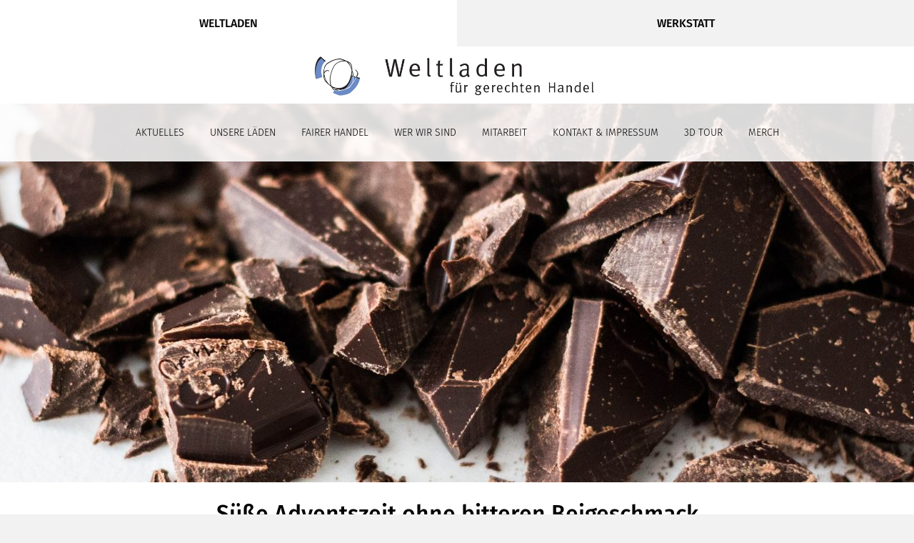

--- FILE ---
content_type: text/html; charset=UTF-8
request_url: https://weltladen-augsburg.de/suesse-adventszeit/
body_size: 11853
content:
<!DOCTYPE html>
<html>
<head>
    <meta charset="UTF-8">
    
    <meta name="viewport" content="width=device-width, initial-scale=1">

    <meta name='robots' content='index, follow, max-image-preview:large, max-snippet:-1, max-video-preview:-1' />
	<style>img:is([sizes="auto" i], [sizes^="auto," i]) { contain-intrinsic-size: 3000px 1500px }</style>
	
	<!-- This site is optimized with the Yoast SEO plugin v26.8 - https://yoast.com/product/yoast-seo-wordpress/ -->
	<title>Süße Adventszeit ohne bitteren Beigeschmack Faire Schokolade statt Ausbeutung</title>
	<meta name="description" content="Bei der Schokoladenproduktion werden Menschenrechte missachtet, Kinder zum Arbeiten gezwungen und die Umwelt verschmutzt. Was tun für faire Schokolade?" />
	<link rel="canonical" href="https://weltladen-augsburg.de/suesse-adventszeit/" />
	<meta property="og:locale" content="de_DE" />
	<meta property="og:type" content="article" />
	<meta property="og:title" content="Süße Adventszeit ohne bitteren Beigeschmack Faire Schokolade statt Ausbeutung" />
	<meta property="og:description" content="Bei der Schokoladenproduktion werden Menschenrechte missachtet, Kinder zum Arbeiten gezwungen und die Umwelt verschmutzt. Was tun für faire Schokolade?" />
	<meta property="og:url" content="https://weltladen-augsburg.de/suesse-adventszeit/" />
	<meta property="og:site_name" content="Weltladen Augsburg und Werkstatt Solidarische Welt" />
	<meta property="article:publisher" content="https://www.facebook.com/WeltladenAugsburg/" />
	<meta property="article:published_time" content="2020-11-23T12:09:52+00:00" />
	<meta property="article:modified_time" content="2020-11-23T12:11:04+00:00" />
	<meta property="og:image" content="https://weltladen-augsburg.de/wp-content/uploads/2020/11/charisse-kenion-tWe8ib-cnXY-unsplash.jpg" />
	<meta property="og:image:width" content="2400" />
	<meta property="og:image:height" content="1433" />
	<meta property="og:image:type" content="image/jpeg" />
	<meta name="author" content="Henriette Seydel" />
	<meta name="twitter:card" content="summary_large_image" />
	<meta name="twitter:label1" content="Verfasst von" />
	<meta name="twitter:data1" content="Henriette Seydel" />
	<meta name="twitter:label2" content="Geschätzte Lesezeit" />
	<meta name="twitter:data2" content="3 Minuten" />
	<script type="application/ld+json" class="yoast-schema-graph">{"@context":"https://schema.org","@graph":[{"@type":"Article","@id":"https://weltladen-augsburg.de/suesse-adventszeit/#article","isPartOf":{"@id":"https://weltladen-augsburg.de/suesse-adventszeit/"},"author":{"name":"Henriette Seydel","@id":"https://weltladen-augsburg.de/#/schema/person/efa30923e490e5dfd50c2be83b7507f6"},"headline":"Süße Adventszeit ohne bitteren Beigeschmack","datePublished":"2020-11-23T12:09:52+00:00","dateModified":"2020-11-23T12:11:04+00:00","mainEntityOfPage":{"@id":"https://weltladen-augsburg.de/suesse-adventszeit/"},"wordCount":545,"image":{"@id":"https://weltladen-augsburg.de/suesse-adventszeit/#primaryimage"},"thumbnailUrl":"https://weltladen-augsburg.de/wp-content/uploads/2020/11/charisse-kenion-tWe8ib-cnXY-unsplash.jpg","inLanguage":"de"},{"@type":"WebPage","@id":"https://weltladen-augsburg.de/suesse-adventszeit/","url":"https://weltladen-augsburg.de/suesse-adventszeit/","name":"Süße Adventszeit ohne bitteren Beigeschmack Faire Schokolade statt Ausbeutung","isPartOf":{"@id":"https://weltladen-augsburg.de/#website"},"primaryImageOfPage":{"@id":"https://weltladen-augsburg.de/suesse-adventszeit/#primaryimage"},"image":{"@id":"https://weltladen-augsburg.de/suesse-adventszeit/#primaryimage"},"thumbnailUrl":"https://weltladen-augsburg.de/wp-content/uploads/2020/11/charisse-kenion-tWe8ib-cnXY-unsplash.jpg","datePublished":"2020-11-23T12:09:52+00:00","dateModified":"2020-11-23T12:11:04+00:00","author":{"@id":"https://weltladen-augsburg.de/#/schema/person/efa30923e490e5dfd50c2be83b7507f6"},"description":"Bei der Schokoladenproduktion werden Menschenrechte missachtet, Kinder zum Arbeiten gezwungen und die Umwelt verschmutzt. Was tun für faire Schokolade?","breadcrumb":{"@id":"https://weltladen-augsburg.de/suesse-adventszeit/#breadcrumb"},"inLanguage":"de","potentialAction":[{"@type":"ReadAction","target":["https://weltladen-augsburg.de/suesse-adventszeit/"]}]},{"@type":"ImageObject","inLanguage":"de","@id":"https://weltladen-augsburg.de/suesse-adventszeit/#primaryimage","url":"https://weltladen-augsburg.de/wp-content/uploads/2020/11/charisse-kenion-tWe8ib-cnXY-unsplash.jpg","contentUrl":"https://weltladen-augsburg.de/wp-content/uploads/2020/11/charisse-kenion-tWe8ib-cnXY-unsplash.jpg","width":2400,"height":1433,"caption":"Schokolade"},{"@type":"BreadcrumbList","@id":"https://weltladen-augsburg.de/suesse-adventszeit/#breadcrumb","itemListElement":[{"@type":"ListItem","position":1,"name":"Startseite","item":"https://weltladen-augsburg.de/"},{"@type":"ListItem","position":2,"name":"Aktuelles","item":"https://weltladen-augsburg.de/archiv/"},{"@type":"ListItem","position":3,"name":"Süße Adventszeit ohne bitteren Beigeschmack"}]},{"@type":"WebSite","@id":"https://weltladen-augsburg.de/#website","url":"https://weltladen-augsburg.de/","name":"Weltladen Augsburg und Werkstatt Solidarische Welt","description":"Eine Welt und Fairer Handel in Augsburg und Umgebung","potentialAction":[{"@type":"SearchAction","target":{"@type":"EntryPoint","urlTemplate":"https://weltladen-augsburg.de/?s={search_term_string}"},"query-input":{"@type":"PropertyValueSpecification","valueRequired":true,"valueName":"search_term_string"}}],"inLanguage":"de"},{"@type":"Person","@id":"https://weltladen-augsburg.de/#/schema/person/efa30923e490e5dfd50c2be83b7507f6","name":"Henriette Seydel","image":{"@type":"ImageObject","inLanguage":"de","@id":"https://weltladen-augsburg.de/#/schema/person/image/","url":"https://secure.gravatar.com/avatar/1c051ea0ec558b5632517dcbfddecf2fb5d8dac073c320784910b3025be46331?s=96&d=mm&r=g","contentUrl":"https://secure.gravatar.com/avatar/1c051ea0ec558b5632517dcbfddecf2fb5d8dac073c320784910b3025be46331?s=96&d=mm&r=g","caption":"Henriette Seydel"}}]}</script>
	<!-- / Yoast SEO plugin. -->


<script type="text/javascript">
/* <![CDATA[ */
window._wpemojiSettings = {"baseUrl":"https:\/\/s.w.org\/images\/core\/emoji\/16.0.1\/72x72\/","ext":".png","svgUrl":"https:\/\/s.w.org\/images\/core\/emoji\/16.0.1\/svg\/","svgExt":".svg","source":{"concatemoji":"https:\/\/weltladen-augsburg.de\/wp-includes\/js\/wp-emoji-release.min.js?ver=6.8.3"}};
/*! This file is auto-generated */
!function(s,n){var o,i,e;function c(e){try{var t={supportTests:e,timestamp:(new Date).valueOf()};sessionStorage.setItem(o,JSON.stringify(t))}catch(e){}}function p(e,t,n){e.clearRect(0,0,e.canvas.width,e.canvas.height),e.fillText(t,0,0);var t=new Uint32Array(e.getImageData(0,0,e.canvas.width,e.canvas.height).data),a=(e.clearRect(0,0,e.canvas.width,e.canvas.height),e.fillText(n,0,0),new Uint32Array(e.getImageData(0,0,e.canvas.width,e.canvas.height).data));return t.every(function(e,t){return e===a[t]})}function u(e,t){e.clearRect(0,0,e.canvas.width,e.canvas.height),e.fillText(t,0,0);for(var n=e.getImageData(16,16,1,1),a=0;a<n.data.length;a++)if(0!==n.data[a])return!1;return!0}function f(e,t,n,a){switch(t){case"flag":return n(e,"\ud83c\udff3\ufe0f\u200d\u26a7\ufe0f","\ud83c\udff3\ufe0f\u200b\u26a7\ufe0f")?!1:!n(e,"\ud83c\udde8\ud83c\uddf6","\ud83c\udde8\u200b\ud83c\uddf6")&&!n(e,"\ud83c\udff4\udb40\udc67\udb40\udc62\udb40\udc65\udb40\udc6e\udb40\udc67\udb40\udc7f","\ud83c\udff4\u200b\udb40\udc67\u200b\udb40\udc62\u200b\udb40\udc65\u200b\udb40\udc6e\u200b\udb40\udc67\u200b\udb40\udc7f");case"emoji":return!a(e,"\ud83e\udedf")}return!1}function g(e,t,n,a){var r="undefined"!=typeof WorkerGlobalScope&&self instanceof WorkerGlobalScope?new OffscreenCanvas(300,150):s.createElement("canvas"),o=r.getContext("2d",{willReadFrequently:!0}),i=(o.textBaseline="top",o.font="600 32px Arial",{});return e.forEach(function(e){i[e]=t(o,e,n,a)}),i}function t(e){var t=s.createElement("script");t.src=e,t.defer=!0,s.head.appendChild(t)}"undefined"!=typeof Promise&&(o="wpEmojiSettingsSupports",i=["flag","emoji"],n.supports={everything:!0,everythingExceptFlag:!0},e=new Promise(function(e){s.addEventListener("DOMContentLoaded",e,{once:!0})}),new Promise(function(t){var n=function(){try{var e=JSON.parse(sessionStorage.getItem(o));if("object"==typeof e&&"number"==typeof e.timestamp&&(new Date).valueOf()<e.timestamp+604800&&"object"==typeof e.supportTests)return e.supportTests}catch(e){}return null}();if(!n){if("undefined"!=typeof Worker&&"undefined"!=typeof OffscreenCanvas&&"undefined"!=typeof URL&&URL.createObjectURL&&"undefined"!=typeof Blob)try{var e="postMessage("+g.toString()+"("+[JSON.stringify(i),f.toString(),p.toString(),u.toString()].join(",")+"));",a=new Blob([e],{type:"text/javascript"}),r=new Worker(URL.createObjectURL(a),{name:"wpTestEmojiSupports"});return void(r.onmessage=function(e){c(n=e.data),r.terminate(),t(n)})}catch(e){}c(n=g(i,f,p,u))}t(n)}).then(function(e){for(var t in e)n.supports[t]=e[t],n.supports.everything=n.supports.everything&&n.supports[t],"flag"!==t&&(n.supports.everythingExceptFlag=n.supports.everythingExceptFlag&&n.supports[t]);n.supports.everythingExceptFlag=n.supports.everythingExceptFlag&&!n.supports.flag,n.DOMReady=!1,n.readyCallback=function(){n.DOMReady=!0}}).then(function(){return e}).then(function(){var e;n.supports.everything||(n.readyCallback(),(e=n.source||{}).concatemoji?t(e.concatemoji):e.wpemoji&&e.twemoji&&(t(e.twemoji),t(e.wpemoji)))}))}((window,document),window._wpemojiSettings);
/* ]]> */
</script>
<style id='wp-emoji-styles-inline-css' type='text/css'>

	img.wp-smiley, img.emoji {
		display: inline !important;
		border: none !important;
		box-shadow: none !important;
		height: 1em !important;
		width: 1em !important;
		margin: 0 0.07em !important;
		vertical-align: -0.1em !important;
		background: none !important;
		padding: 0 !important;
	}
</style>
<link rel='stylesheet' id='wp-block-library-css' href='https://weltladen-augsburg.de/wp-includes/css/dist/block-library/style.min.css?ver=6.8.3' type='text/css' media='all' />
<style id='classic-theme-styles-inline-css' type='text/css'>
/*! This file is auto-generated */
.wp-block-button__link{color:#fff;background-color:#32373c;border-radius:9999px;box-shadow:none;text-decoration:none;padding:calc(.667em + 2px) calc(1.333em + 2px);font-size:1.125em}.wp-block-file__button{background:#32373c;color:#fff;text-decoration:none}
</style>
<style id='global-styles-inline-css' type='text/css'>
:root{--wp--preset--aspect-ratio--square: 1;--wp--preset--aspect-ratio--4-3: 4/3;--wp--preset--aspect-ratio--3-4: 3/4;--wp--preset--aspect-ratio--3-2: 3/2;--wp--preset--aspect-ratio--2-3: 2/3;--wp--preset--aspect-ratio--16-9: 16/9;--wp--preset--aspect-ratio--9-16: 9/16;--wp--preset--color--black: #000000;--wp--preset--color--cyan-bluish-gray: #abb8c3;--wp--preset--color--white: #ffffff;--wp--preset--color--pale-pink: #f78da7;--wp--preset--color--vivid-red: #cf2e2e;--wp--preset--color--luminous-vivid-orange: #ff6900;--wp--preset--color--luminous-vivid-amber: #fcb900;--wp--preset--color--light-green-cyan: #7bdcb5;--wp--preset--color--vivid-green-cyan: #00d084;--wp--preset--color--pale-cyan-blue: #8ed1fc;--wp--preset--color--vivid-cyan-blue: #0693e3;--wp--preset--color--vivid-purple: #9b51e0;--wp--preset--gradient--vivid-cyan-blue-to-vivid-purple: linear-gradient(135deg,rgba(6,147,227,1) 0%,rgb(155,81,224) 100%);--wp--preset--gradient--light-green-cyan-to-vivid-green-cyan: linear-gradient(135deg,rgb(122,220,180) 0%,rgb(0,208,130) 100%);--wp--preset--gradient--luminous-vivid-amber-to-luminous-vivid-orange: linear-gradient(135deg,rgba(252,185,0,1) 0%,rgba(255,105,0,1) 100%);--wp--preset--gradient--luminous-vivid-orange-to-vivid-red: linear-gradient(135deg,rgba(255,105,0,1) 0%,rgb(207,46,46) 100%);--wp--preset--gradient--very-light-gray-to-cyan-bluish-gray: linear-gradient(135deg,rgb(238,238,238) 0%,rgb(169,184,195) 100%);--wp--preset--gradient--cool-to-warm-spectrum: linear-gradient(135deg,rgb(74,234,220) 0%,rgb(151,120,209) 20%,rgb(207,42,186) 40%,rgb(238,44,130) 60%,rgb(251,105,98) 80%,rgb(254,248,76) 100%);--wp--preset--gradient--blush-light-purple: linear-gradient(135deg,rgb(255,206,236) 0%,rgb(152,150,240) 100%);--wp--preset--gradient--blush-bordeaux: linear-gradient(135deg,rgb(254,205,165) 0%,rgb(254,45,45) 50%,rgb(107,0,62) 100%);--wp--preset--gradient--luminous-dusk: linear-gradient(135deg,rgb(255,203,112) 0%,rgb(199,81,192) 50%,rgb(65,88,208) 100%);--wp--preset--gradient--pale-ocean: linear-gradient(135deg,rgb(255,245,203) 0%,rgb(182,227,212) 50%,rgb(51,167,181) 100%);--wp--preset--gradient--electric-grass: linear-gradient(135deg,rgb(202,248,128) 0%,rgb(113,206,126) 100%);--wp--preset--gradient--midnight: linear-gradient(135deg,rgb(2,3,129) 0%,rgb(40,116,252) 100%);--wp--preset--font-size--small: 13px;--wp--preset--font-size--medium: 20px;--wp--preset--font-size--large: 36px;--wp--preset--font-size--x-large: 42px;--wp--preset--spacing--20: 0.44rem;--wp--preset--spacing--30: 0.67rem;--wp--preset--spacing--40: 1rem;--wp--preset--spacing--50: 1.5rem;--wp--preset--spacing--60: 2.25rem;--wp--preset--spacing--70: 3.38rem;--wp--preset--spacing--80: 5.06rem;--wp--preset--shadow--natural: 6px 6px 9px rgba(0, 0, 0, 0.2);--wp--preset--shadow--deep: 12px 12px 50px rgba(0, 0, 0, 0.4);--wp--preset--shadow--sharp: 6px 6px 0px rgba(0, 0, 0, 0.2);--wp--preset--shadow--outlined: 6px 6px 0px -3px rgba(255, 255, 255, 1), 6px 6px rgba(0, 0, 0, 1);--wp--preset--shadow--crisp: 6px 6px 0px rgba(0, 0, 0, 1);}:where(.is-layout-flex){gap: 0.5em;}:where(.is-layout-grid){gap: 0.5em;}body .is-layout-flex{display: flex;}.is-layout-flex{flex-wrap: wrap;align-items: center;}.is-layout-flex > :is(*, div){margin: 0;}body .is-layout-grid{display: grid;}.is-layout-grid > :is(*, div){margin: 0;}:where(.wp-block-columns.is-layout-flex){gap: 2em;}:where(.wp-block-columns.is-layout-grid){gap: 2em;}:where(.wp-block-post-template.is-layout-flex){gap: 1.25em;}:where(.wp-block-post-template.is-layout-grid){gap: 1.25em;}.has-black-color{color: var(--wp--preset--color--black) !important;}.has-cyan-bluish-gray-color{color: var(--wp--preset--color--cyan-bluish-gray) !important;}.has-white-color{color: var(--wp--preset--color--white) !important;}.has-pale-pink-color{color: var(--wp--preset--color--pale-pink) !important;}.has-vivid-red-color{color: var(--wp--preset--color--vivid-red) !important;}.has-luminous-vivid-orange-color{color: var(--wp--preset--color--luminous-vivid-orange) !important;}.has-luminous-vivid-amber-color{color: var(--wp--preset--color--luminous-vivid-amber) !important;}.has-light-green-cyan-color{color: var(--wp--preset--color--light-green-cyan) !important;}.has-vivid-green-cyan-color{color: var(--wp--preset--color--vivid-green-cyan) !important;}.has-pale-cyan-blue-color{color: var(--wp--preset--color--pale-cyan-blue) !important;}.has-vivid-cyan-blue-color{color: var(--wp--preset--color--vivid-cyan-blue) !important;}.has-vivid-purple-color{color: var(--wp--preset--color--vivid-purple) !important;}.has-black-background-color{background-color: var(--wp--preset--color--black) !important;}.has-cyan-bluish-gray-background-color{background-color: var(--wp--preset--color--cyan-bluish-gray) !important;}.has-white-background-color{background-color: var(--wp--preset--color--white) !important;}.has-pale-pink-background-color{background-color: var(--wp--preset--color--pale-pink) !important;}.has-vivid-red-background-color{background-color: var(--wp--preset--color--vivid-red) !important;}.has-luminous-vivid-orange-background-color{background-color: var(--wp--preset--color--luminous-vivid-orange) !important;}.has-luminous-vivid-amber-background-color{background-color: var(--wp--preset--color--luminous-vivid-amber) !important;}.has-light-green-cyan-background-color{background-color: var(--wp--preset--color--light-green-cyan) !important;}.has-vivid-green-cyan-background-color{background-color: var(--wp--preset--color--vivid-green-cyan) !important;}.has-pale-cyan-blue-background-color{background-color: var(--wp--preset--color--pale-cyan-blue) !important;}.has-vivid-cyan-blue-background-color{background-color: var(--wp--preset--color--vivid-cyan-blue) !important;}.has-vivid-purple-background-color{background-color: var(--wp--preset--color--vivid-purple) !important;}.has-black-border-color{border-color: var(--wp--preset--color--black) !important;}.has-cyan-bluish-gray-border-color{border-color: var(--wp--preset--color--cyan-bluish-gray) !important;}.has-white-border-color{border-color: var(--wp--preset--color--white) !important;}.has-pale-pink-border-color{border-color: var(--wp--preset--color--pale-pink) !important;}.has-vivid-red-border-color{border-color: var(--wp--preset--color--vivid-red) !important;}.has-luminous-vivid-orange-border-color{border-color: var(--wp--preset--color--luminous-vivid-orange) !important;}.has-luminous-vivid-amber-border-color{border-color: var(--wp--preset--color--luminous-vivid-amber) !important;}.has-light-green-cyan-border-color{border-color: var(--wp--preset--color--light-green-cyan) !important;}.has-vivid-green-cyan-border-color{border-color: var(--wp--preset--color--vivid-green-cyan) !important;}.has-pale-cyan-blue-border-color{border-color: var(--wp--preset--color--pale-cyan-blue) !important;}.has-vivid-cyan-blue-border-color{border-color: var(--wp--preset--color--vivid-cyan-blue) !important;}.has-vivid-purple-border-color{border-color: var(--wp--preset--color--vivid-purple) !important;}.has-vivid-cyan-blue-to-vivid-purple-gradient-background{background: var(--wp--preset--gradient--vivid-cyan-blue-to-vivid-purple) !important;}.has-light-green-cyan-to-vivid-green-cyan-gradient-background{background: var(--wp--preset--gradient--light-green-cyan-to-vivid-green-cyan) !important;}.has-luminous-vivid-amber-to-luminous-vivid-orange-gradient-background{background: var(--wp--preset--gradient--luminous-vivid-amber-to-luminous-vivid-orange) !important;}.has-luminous-vivid-orange-to-vivid-red-gradient-background{background: var(--wp--preset--gradient--luminous-vivid-orange-to-vivid-red) !important;}.has-very-light-gray-to-cyan-bluish-gray-gradient-background{background: var(--wp--preset--gradient--very-light-gray-to-cyan-bluish-gray) !important;}.has-cool-to-warm-spectrum-gradient-background{background: var(--wp--preset--gradient--cool-to-warm-spectrum) !important;}.has-blush-light-purple-gradient-background{background: var(--wp--preset--gradient--blush-light-purple) !important;}.has-blush-bordeaux-gradient-background{background: var(--wp--preset--gradient--blush-bordeaux) !important;}.has-luminous-dusk-gradient-background{background: var(--wp--preset--gradient--luminous-dusk) !important;}.has-pale-ocean-gradient-background{background: var(--wp--preset--gradient--pale-ocean) !important;}.has-electric-grass-gradient-background{background: var(--wp--preset--gradient--electric-grass) !important;}.has-midnight-gradient-background{background: var(--wp--preset--gradient--midnight) !important;}.has-small-font-size{font-size: var(--wp--preset--font-size--small) !important;}.has-medium-font-size{font-size: var(--wp--preset--font-size--medium) !important;}.has-large-font-size{font-size: var(--wp--preset--font-size--large) !important;}.has-x-large-font-size{font-size: var(--wp--preset--font-size--x-large) !important;}
:where(.wp-block-post-template.is-layout-flex){gap: 1.25em;}:where(.wp-block-post-template.is-layout-grid){gap: 1.25em;}
:where(.wp-block-columns.is-layout-flex){gap: 2em;}:where(.wp-block-columns.is-layout-grid){gap: 2em;}
:root :where(.wp-block-pullquote){font-size: 1.5em;line-height: 1.6;}
</style>
<link rel='stylesheet' id='audioigniter-css' href='https://weltladen-augsburg.de/wp-content/plugins/audioigniter/player/build/style.css?ver=2.0.2' type='text/css' media='all' />
<link rel='stylesheet' id='h5p-plugin-styles-css' href='https://weltladen-augsburg.de/wp-content/plugins/h5p/h5p-php-library/styles/h5p.css?ver=1.16.2' type='text/css' media='all' />
<link rel='stylesheet' id='wp-pagenavi-css' href='https://weltladen-augsburg.de/wp-content/plugins/wp-pagenavi/pagenavi-css.css?ver=2.70' type='text/css' media='all' />
<link rel='stylesheet' id='bootstrap-css' href='https://weltladen-augsburg.de/wp-content/themes/weltladen/styles/bootstrap.min.css?ver=6.8.3' type='text/css' media='all' />
<link rel='stylesheet' id='font-fira-sans-css' href='https://weltladen-augsburg.de/wp-content/themes/weltladen/fonts/Fira+Sans.css?ver=6.8.3' type='text/css' media='all' />
<link rel='stylesheet' id='less-css' href='https://weltladen-augsburg.de/wp-content/uploads/wp-less/weltladen/styles/theme-3877c434b0.css' type='text/css' media='all' />
<script type="text/javascript" src="https://weltladen-augsburg.de/wp-content/themes/weltladen/js/jquery-3.2.1.min.js?ver=6.8.3" id="jquery-js"></script>
<script type="text/javascript" src="https://weltladen-augsburg.de/wp-content/themes/weltladen/js/popper.min.js?ver=6.8.3" id="popper-js"></script>
<script type="text/javascript" src="https://weltladen-augsburg.de/wp-content/themes/weltladen/js/bootstrap.min.js?ver=6.8.3" id="bootstrap-js"></script>
<script type="text/javascript" src="https://weltladen-augsburg.de/wp-content/themes/weltladen/js/custom.js?ver=6.8.3" id="custom-script-js"></script>
<link rel="https://api.w.org/" href="https://weltladen-augsburg.de/wp-json/" /><link rel="alternate" title="JSON" type="application/json" href="https://weltladen-augsburg.de/wp-json/wp/v2/posts/3213" /><link rel="EditURI" type="application/rsd+xml" title="RSD" href="https://weltladen-augsburg.de/xmlrpc.php?rsd" />

<link rel='shortlink' href='https://weltladen-augsburg.de/?p=3213' />
<link rel="alternate" title="oEmbed (JSON)" type="application/json+oembed" href="https://weltladen-augsburg.de/wp-json/oembed/1.0/embed?url=https%3A%2F%2Fweltladen-augsburg.de%2Fsuesse-adventszeit%2F" />
<link rel="alternate" title="oEmbed (XML)" type="text/xml+oembed" href="https://weltladen-augsburg.de/wp-json/oembed/1.0/embed?url=https%3A%2F%2Fweltladen-augsburg.de%2Fsuesse-adventszeit%2F&#038;format=xml" />
<link rel="icon" href="https://weltladen-augsburg.de/wp-content/uploads/2018/01/largetile-150x150.png" sizes="32x32" />
<link rel="icon" href="https://weltladen-augsburg.de/wp-content/uploads/2018/01/largetile-300x300.png" sizes="192x192" />
<link rel="apple-touch-icon" href="https://weltladen-augsburg.de/wp-content/uploads/2018/01/largetile-300x300.png" />
<meta name="msapplication-TileImage" content="https://weltladen-augsburg.de/wp-content/uploads/2018/01/largetile-300x300.png" />
</head>
<body class="wp-singular post-template-default single single-post postid-3213 single-format-standard wp-theme-weltladen">
    <div class="white-bg">
        <header>
            <div id="switch_instance">
                <button id="menu-toggle" class="hidden">
                    <span></span>
                    <span></span>
                    <span></span>
                </button>
                <a href="https://weltladen-augsburg.de/" class="current">
                    <div>Weltladen</div>
                </a>
                <a href="https://weltladen-augsburg.de/werkstatt/">
                    <div>Werkstatt</div>
                </a>
            </div>
            <div id="logo" class="col-12">
                                    <a href="https://weltladen-augsburg.de/">
                        <img width="790" height="112" src="https://weltladen-augsburg.de/wp-content/uploads/2018/01/Weltladen_112.jpg" class="attachment-full size-full" alt="" decoding="async" fetchpriority="high" srcset="https://weltladen-augsburg.de/wp-content/uploads/2018/01/Weltladen_112.jpg 790w, https://weltladen-augsburg.de/wp-content/uploads/2018/01/Weltladen_112-300x43.jpg 300w, https://weltladen-augsburg.de/wp-content/uploads/2018/01/Weltladen_112-768x109.jpg 768w" sizes="(max-width: 790px) 100vw, 790px" />                    </a>
                            </div>
            <nav>
                <div class="container">
                    <div class="menu-weltladen-container"><ul id="menu-weltladen" class="menu"><li id="menu-item-493" class="menu-item menu-item-type-post_type menu-item-object-page current_page_parent menu-item-493"><a href="https://weltladen-augsburg.de/archiv/"><span>Aktuelles</span></a></li>
<li id="menu-item-205" class="menu-item menu-item-type-post_type menu-item-object-page menu-item-has-children menu-item-205"><a href="https://weltladen-augsburg.de/unsere-laeden/"><span>Unsere Läden</span></a>
<ul class="sub-menu">
	<li id="menu-item-206" class="menu-item menu-item-type-post_type menu-item-object-page menu-item-206"><a href="https://weltladen-augsburg.de/unsere-laeden/weltladen-augsburg/"><span>Weltladen Augsburg</span></a></li>
	<li id="menu-item-207" class="menu-item menu-item-type-post_type menu-item-object-page menu-item-207"><a href="https://weltladen-augsburg.de/unsere-laeden/weltladen-bobingen/"><span>Weltladen Bobingen</span></a></li>
	<li id="menu-item-208" class="menu-item menu-item-type-post_type menu-item-object-page menu-item-208"><a href="https://weltladen-augsburg.de/unsere-laeden/weltladen-dillingen/"><span>Weltladen Dillingen</span></a></li>
	<li id="menu-item-278" class="menu-item menu-item-type-post_type menu-item-object-page menu-item-278"><a href="https://weltladen-augsburg.de/unsere-laeden/weltladen-friedberg/"><span>Weltladen Friedberg</span></a></li>
	<li id="menu-item-3628" class="menu-item menu-item-type-post_type menu-item-object-page menu-item-3628"><a href="https://weltladen-augsburg.de/unsere-laeden/weltladen-mering/"><span>Weltladen Mering</span></a></li>
	<li id="menu-item-210" class="menu-item menu-item-type-post_type menu-item-object-page menu-item-has-children menu-item-210"><a href="https://weltladen-augsburg.de/unsere-laeden/grosshandel-und-verwaltung/"><span>Großhandel und Verwaltung</span></a>
	<ul class="sub-menu">
		<li id="menu-item-211" class="menu-item menu-item-type-post_type menu-item-object-page menu-item-211"><a href="https://weltladen-augsburg.de/unsere-laeden/grosshandel-und-verwaltung/infos-fuer-kunden/"><span>Infos für Kunden</span></a></li>
		<li id="menu-item-212" class="menu-item menu-item-type-post_type menu-item-object-page menu-item-212"><a href="https://weltladen-augsburg.de/unsere-laeden/grosshandel-und-verwaltung/aktionsgruppen/"><span>Aktionsgruppen</span></a></li>
		<li id="menu-item-213" class="menu-item menu-item-type-post_type menu-item-object-page menu-item-213"><a href="https://weltladen-augsburg.de/unsere-laeden/grosshandel-und-verwaltung/zwoelf-apostel/"><span>Zwölf Apostel</span></a></li>
	</ul>
</li>
</ul>
</li>
<li id="menu-item-214" class="menu-item menu-item-type-post_type menu-item-object-page menu-item-has-children menu-item-214"><a href="https://weltladen-augsburg.de/fairer-handel/"><span>Fairer Handel</span></a>
<ul class="sub-menu">
	<li id="menu-item-215" class="menu-item menu-item-type-post_type menu-item-object-page menu-item-215"><a href="https://weltladen-augsburg.de/fairer-handel/siegel-standards/"><span>Siegel &#038; Standards</span></a></li>
	<li id="menu-item-216" class="menu-item menu-item-type-post_type menu-item-object-page menu-item-216"><a href="https://weltladen-augsburg.de/fairer-handel/lebensmittel/"><span>Lebensmittel</span></a></li>
	<li id="menu-item-217" class="menu-item menu-item-type-post_type menu-item-object-page menu-item-217"><a href="https://weltladen-augsburg.de/fairer-handel/kunsthandwerk/"><span>Kunsthandwerk</span></a></li>
	<li id="menu-item-218" class="menu-item menu-item-type-post_type menu-item-object-page menu-item-218"><a href="https://weltladen-augsburg.de/fairer-handel/textilien/"><span>Textilien</span></a></li>
</ul>
</li>
<li id="menu-item-219" class="menu-item menu-item-type-post_type menu-item-object-page menu-item-has-children menu-item-219"><a href="https://weltladen-augsburg.de/wer-wir-sind/"><span>Wer wir sind</span></a>
<ul class="sub-menu">
	<li id="menu-item-220" class="menu-item menu-item-type-post_type menu-item-object-page menu-item-220"><a href="https://weltladen-augsburg.de/wer-wir-sind/team/"><span>Team</span></a></li>
	<li id="menu-item-221" class="menu-item menu-item-type-post_type menu-item-object-page menu-item-221"><a href="https://weltladen-augsburg.de/wer-wir-sind/geschichte/"><span>Geschichte</span></a></li>
</ul>
</li>
<li id="menu-item-222" class="menu-item menu-item-type-post_type menu-item-object-page menu-item-222"><a href="https://weltladen-augsburg.de/mitmachen/"><span>Mitarbeit</span></a></li>
<li id="menu-item-223" class="menu-item menu-item-type-post_type menu-item-object-page menu-item-223"><a href="https://weltladen-augsburg.de/kontakt-impressum/"><span>Kontakt &#038; Impressum</span></a></li>
<li id="menu-item-2294" class="menu-item menu-item-type-post_type menu-item-object-page menu-item-2294"><a href="https://weltladen-augsburg.de/3d-rundgang/"><span>3D Tour</span></a></li>
<li id="menu-item-6977" class="menu-item menu-item-type-post_type menu-item-object-page menu-item-6977"><a href="https://weltladen-augsburg.de/merch/"><span>Merch</span></a></li>
</ul></div>                </div>
            </nav>
        </header>
    <div id="head_pic">
        <div class="max-height-image-wrap">
        <div class="max-height-image">
            <img width="1280" height="530" src="https://weltladen-augsburg.de/wp-content/uploads/2020/11/charisse-kenion-tWe8ib-cnXY-unsplash-1280x530.jpg" class="attachment-head-pic size-head-pic" alt="Schokolade" decoding="async" />        </div>
    </div>
    </div>

    <main>
        <div class="container">
	                        <h1 class="sep title">Süße Adventszeit ohne bitteren Beigeschmack</h1>

		        <p><strong>Adventszeit ist Schokoladenzeit</strong>. Deutschland gehört zu den weltweit wichtigsten Märkten für Schokolade. Rund zehn Prozent der weltweiten Kakaoernte werden in Deutschland zu Süßwaren verarbeitet. Doch das vormalige Luxusgut ist zu einem beliebten Massenkonsumartikel geworden, das oft wenig kostet. Der billige Genuss geht auf Kosten anderer Menschen (vor allem im Globalen Süden) und der Natur. Das Leben vieler Kakaobauernfamilien ist geprägt von Armut, Kinderarbeit, Benachteiligung, Perspektivlosigkeit.</p>
<p>Unsere Fairen Nikoläuse im Weltladen streiken gegen Ausbeutung, Kinderarbeit und Menschenrechtsverletzungen in der Schokoladen- und Kakaoindustrie.</p>
<div id="attachment_3214" style="width: 810px" class="wp-caption aligncenter"><a href="https://weltladen-augsburg.de/wp-content/uploads/2020/11/12247183_1016572725051599_2287843986923695543_n.jpg"><img decoding="async" aria-describedby="caption-attachment-3214" class="size-full wp-image-3214" src="https://weltladen-augsburg.de/wp-content/uploads/2020/11/12247183_1016572725051599_2287843986923695543_n.jpg" alt="" width="800" height="705" srcset="https://weltladen-augsburg.de/wp-content/uploads/2020/11/12247183_1016572725051599_2287843986923695543_n.jpg 800w, https://weltladen-augsburg.de/wp-content/uploads/2020/11/12247183_1016572725051599_2287843986923695543_n-300x264.jpg 300w, https://weltladen-augsburg.de/wp-content/uploads/2020/11/12247183_1016572725051599_2287843986923695543_n-768x677.jpg 768w" sizes="(max-width: 800px) 100vw, 800px" /></a><p id="caption-attachment-3214" class="wp-caption-text"><em>Streikende Schoko-Nikoläuse</em></p></div>
<p>Stattdessen setzen sie sich ein für</p>
<ul>
<li>Faire Bezahlung von Kakaobäuerinnen und -bauern und ihren ArbeiterInnen</li>
<li>Einhaltung der Menschen- und Arbeitsrechte entlang der gesamten Kakao-Wertschöpfungskette</li>
<li>Verbot missbräuchlicher Kinderarbeit</li>
<li>Unterstützung von Kakaobäuerinnen und -bauern bei der Umsetzung einer nachhaltigen und diversifizierten Landwirtschaft</li>
<li>Mitbestimmung und sichere Arbeitsbedingungen</li>
</ul>
<h1>Was tun?</h1>
<h3><em><span style="color: #993300;"><strong>Schokolade nur aus dem Fairen Handel kaufen</strong></span></em></h3>
<p>Am besten bei uns im Weltladen, dort gibt es für jeden Geschmack und Anlass etwas: Nikoläuse in verschiedenen Größen, Adventskalender mit Vollmilchschokolade oder Schokofrüchten, Lebkuchen, Pralinen, Schokolade mit weihnachtlichen Gewürzen, Trinkschokolade und vieles mehr.</p>
<h3><em><span style="color: #993300;"><strong>Politische Petitionen und Kampagnen unterstützen! </strong></span></em></h3>

		<style type="text/css">
			#gallery-1 {
				margin: auto;
			}
			#gallery-1 .gallery-item {
				float: left;
				margin-top: 10px;
				text-align: center;
				width: 33%;
			}
			#gallery-1 img {
				border: 2px solid #cfcfcf;
			}
			#gallery-1 .gallery-caption {
				margin-left: 0;
			}
			/* see gallery_shortcode() in wp-includes/media.php */
		</style>
		<div id='gallery-1' class='gallery galleryid-3213 gallery-columns-3 gallery-size-medium'><dl class='gallery-item'>
			<dt class='gallery-icon landscape'>
				<a href='https://weltladen-augsburg.de/suesse-adventszeit/mcf-logo_0/'><img loading="lazy" decoding="async" width="300" height="205" src="https://weltladen-augsburg.de/wp-content/uploads/2020/11/mcf-logo_0-300x205.png" class="attachment-medium size-medium" alt="" srcset="https://weltladen-augsburg.de/wp-content/uploads/2020/11/mcf-logo_0-300x205.png 300w, https://weltladen-augsburg.de/wp-content/uploads/2020/11/mcf-logo_0.png 307w" sizes="auto, (max-width: 300px) 100vw, 300px" /></a>
			</dt></dl><dl class='gallery-item'>
			<dt class='gallery-icon portrait'>
				<a href='https://weltladen-augsburg.de/suesse-adventszeit/csm_sr_keyvisual_d21e699236/'><img loading="lazy" decoding="async" width="180" height="300" src="https://weltladen-augsburg.de/wp-content/uploads/2020/11/csm_sr_Keyvisual_d21e699236-180x300.png" class="attachment-medium size-medium" alt="" srcset="https://weltladen-augsburg.de/wp-content/uploads/2020/11/csm_sr_Keyvisual_d21e699236-180x300.png 180w, https://weltladen-augsburg.de/wp-content/uploads/2020/11/csm_sr_Keyvisual_d21e699236.png 400w" sizes="auto, (max-width: 180px) 100vw, 180px" /></a>
			</dt></dl><dl class='gallery-item'>
			<dt class='gallery-icon landscape'>
				<a href='https://weltladen-augsburg.de/suesse-adventszeit/lieferkettengesetz-motiv_kakaoernte_instagram_1080x1080-2/'><img loading="lazy" decoding="async" width="300" height="300" src="https://weltladen-augsburg.de/wp-content/uploads/2020/11/Lieferkettengesetz-Motiv_Kakaoernte_Instagram_1080x1080-300x300.png" class="attachment-medium size-medium" alt="" srcset="https://weltladen-augsburg.de/wp-content/uploads/2020/11/Lieferkettengesetz-Motiv_Kakaoernte_Instagram_1080x1080-300x300.png 300w, https://weltladen-augsburg.de/wp-content/uploads/2020/11/Lieferkettengesetz-Motiv_Kakaoernte_Instagram_1080x1080-1024x1024.png 1024w, https://weltladen-augsburg.de/wp-content/uploads/2020/11/Lieferkettengesetz-Motiv_Kakaoernte_Instagram_1080x1080-150x150.png 150w, https://weltladen-augsburg.de/wp-content/uploads/2020/11/Lieferkettengesetz-Motiv_Kakaoernte_Instagram_1080x1080-768x768.png 768w, https://weltladen-augsburg.de/wp-content/uploads/2020/11/Lieferkettengesetz-Motiv_Kakaoernte_Instagram_1080x1080-560x560.png 560w, https://weltladen-augsburg.de/wp-content/uploads/2020/11/Lieferkettengesetz-Motiv_Kakaoernte_Instagram_1080x1080.png 1080w" sizes="auto, (max-width: 300px) 100vw, 300px" /></a>
			</dt></dl><br style="clear: both" />
		</div>

<p>Die <a href="https://de.makechocolatefair.org/" target="_blank" rel="noopener noreferrer"><strong>Kampagne Make Chocolate Fair</strong></a> (koordiniert vom Inkota-Netzwerk) setzt sich für bessere Lebensbedingungen von Kakaobauernfamilien ein und fordert das Ende missbräuchlicher Kinderarbeit. Das Kampagnenbündnis macht sich für einen nachhaltigen und diversifizierten Kakaoanbau stark, der die Umwelt schützt und gleichzeitig die Einkommenssituation der Kakaobäuerinnen und -bauern verbessert. Die Kampagne Make Chocolate Fair! fordert Schokoladenunternehmen, Kakaoverarbeiter und Regierungen dazu auf ihre Bemühungen zur Verbesserung der Lebenssituation von Kakaobauernfamilien zu verstärken.</p>
<p>&#8220;In der Weihnachtsbäckerei &#8211; keine Kindersklaverei&#8221; &#8211; mit solchen und ähnlichen kreativen Sprüchen fordert die <strong><a href="https://www.fairtrade-deutschland.de/aktiv-werden/aktuelle-aktionen/sweet-revolution" target="_blank" rel="noopener noreferrer">Kampagne Sweet Revolution von Transfair Deutschland</a></strong> faire Einkommen, gerechte Arbeits- und Produktionsbedingungen und Schluss mit Kinderarbeit. In einem Online-Wettbewerb werden bis zum 6. Dezember die kreativsten Protest-Slogans gesucht, die mit unfairen Bedingungen im Kakaohandel aufräumen.</p>
<p><strong><a href="https://lieferkettengesetz.de/fallbeispiel/kinderarbeit-in-westafrika/" target="_blank" rel="noopener noreferrer">Lieferkettengesetz gegen Kinderarbeit:</a> </strong>SchokoladenherstellerInnen weltweit profitieren schamlos von Kinderarbeit. Auf den Kakaoplantagen in Westafrika arbeiten rund zwei Millionen Kinder unter ausbeuterischen Bedingungen. Sie müssen schwere körperliche Arbeit leisten und sind nicht vor Pestiziden geschützt. Dabei hat sich die Schokoladenindustrie selbst zum Ziel gesetzt, die Kinderarbeit bis 2020 um 70 Prozent zu reduzieren. Ein Lieferkettengesetz in Deutschland würde den Druck auf deutsche Schokoladenhersteller erhöhen, gegen ausbeuterische Kinderarbeit vorzugehen. Unternehmen wären dazu verpflichtet, die Kinderarbeitsrisiken in ihren Lieferketten zu analysieren, Gegenmaßnahmen zu ergreifen und über deren Wirksamkeit zu berichten. Sie müssten nachweisen, dass sie alles tun, um Kinderarbeit zu verhindern. Andernfalls würden sie Gefahr laufen, für eingetretene Schäden haftbar gemacht zu werden und Entschädigung leisten zu müssen.</p>
<h3><em><strong><span style="color: #993300;">Infos weitergebe</span></strong><strong><span style="color: #993300;">n</span></strong><strong><span style="color: #993300;">! </span></strong></em></h3>
<p><span style="color: #993300;"><span style="color: #000000;">Geben Sie dieses Wissen weiter und setzen Sie sich in Ihrer Schule, Kirchengemeinde, Unternehmen, Familie und Freundeskreis für Faire Schokolade ein. Unterstützung für entwicklungspolitische Bildungsarbeit über Schokolade und Kakao finden Sie bei uns: <a href="https://weltladen-augsburg.de/werkstatt/projekte/globales-lernen/" target="_blank" rel="noopener noreferrer">Globales Lernen</a>. Wir haben vielfältige Materialien zum Ausleihen, Anschauungsmaterial sowie Unterrichts- / Gruppenstundenentwürfe für jede Altersstufe. </span></span></p>
<hr />
<p>Weitere Tipps für eine nachhaltige Advents- und Weihnachtszeit, haben wir übrigens hier gesammelt: <a href="https://weltladen-augsburg.de/faire-weihnachten/">Faire Weihnachten!</a></p>
<hr />
<p style="text-align: right;"><em><a href="https://unsplash.com/@charissek?utm_source=unsplash&amp;utm_medium=referral&amp;utm_content=creditCopyText" target="_blank" rel="noopener noreferrer">Titelfoto (c) Charisse Kenion (Unsplash)</a></em></p>
<p>&nbsp;</p>
			<i>erstellt am: 23.11.2020 von Henriette Seydel</i>
			<p class="center">&laquo; <a href="https://weltladen-augsburg.de/mehr-weltladen-im-november-und-dezember/" rel="prev">Mehr Weltladen im November und Dezember</a> – <a href="https://weltladen-augsburg.de/corona-dankeschoen-fuer-euren-einsatz/" rel="next">Corona: Dankeschön für euren Einsatz!</a> &raquo;</p>
	                </div>
    </main>

        <footer class="col-12">
            <div class="menu-footer-container"><ul id="menu-footer" class="menu"><li id="menu-item-268" class="menu-item menu-item-type-custom menu-item-object-custom menu-item-268"><a href="http://chronik.werkstatt-solidarische-welt.de"><span>Chronik</span></a></li>
<li id="menu-item-313" class="fb menu-item menu-item-type-custom menu-item-object-custom menu-item-313"><a href="https://www.facebook.com/WeltladenAugsburg/"><span>Weltladen</span></a></li>
<li id="menu-item-312" class="fb menu-item menu-item-type-custom menu-item-object-custom menu-item-312"><a href="https://www.facebook.com/werkstatt.welt/"><span>Werkstatt</span></a></li>
<li id="menu-item-3436" class="menu-item menu-item-type-custom menu-item-object-custom menu-item-3436"><a href="https://www.instagram.com/werkstatt_weltladen_augsburg/?next=%2F"><span>Instagram</span></a></li>
<li id="menu-item-719" class="menu-item menu-item-type-post_type menu-item-object-page menu-item-719"><a href="https://weltladen-augsburg.de/kontakt-impressum/"><span>Datenschutz</span></a></li>
<li id="menu-item-2600" class="menu-item menu-item-type-custom menu-item-object-custom menu-item-2600"><a href="http://tellerrand-und-horizont.de/logos/logos.html"><span>Logos</span></a></li>
</ul></div>        </footer>
        <script type="speculationrules">
{"prefetch":[{"source":"document","where":{"and":[{"href_matches":"\/*"},{"not":{"href_matches":["\/wp-*.php","\/wp-admin\/*","\/wp-content\/uploads\/*","\/wp-content\/*","\/wp-content\/plugins\/*","\/wp-content\/themes\/weltladen\/*","\/*\\?(.+)"]}},{"not":{"selector_matches":"a[rel~=\"nofollow\"]"}},{"not":{"selector_matches":".no-prefetch, .no-prefetch a"}}]},"eagerness":"conservative"}]}
</script>
<script type="text/javascript" id="audioigniter-js-extra">
/* <![CDATA[ */
var aiStrings = {"play_title":"%s abspielen","pause_title":"%s pausieren","previous":"Vorheriger Titel","next":"N\u00e4chster Titel","toggle_list_repeat":"Wiederholung der Titelliste umschalten","toggle_track_repeat":"Wiederholung des Titels umschalten","toggle_list_visible":"Sichtbarkeit der Titelliste umschalten","buy_track":"Diesen Titel kaufen","download_track":"Diesen Titel herunterladen","volume_up":"Lauter","volume_down":"Leiser","open_track_lyrics":"Songtext des Titels \u00f6ffnen","set_playback_rate":"Abspielrate festlegen","skip_forward":"Weiterspringen","skip_backward":"Zur\u00fcckspringen","shuffle":"Shuffle"};
var aiStats = {"enabled":"","apiUrl":"https:\/\/weltladen-augsburg.de\/wp-json\/audioigniter\/v1"};
/* ]]> */
</script>
<script type="text/javascript" src="https://weltladen-augsburg.de/wp-content/plugins/audioigniter/player/build/app.js?ver=2.0.2" id="audioigniter-js"></script>
    </div>
</body>
</html>